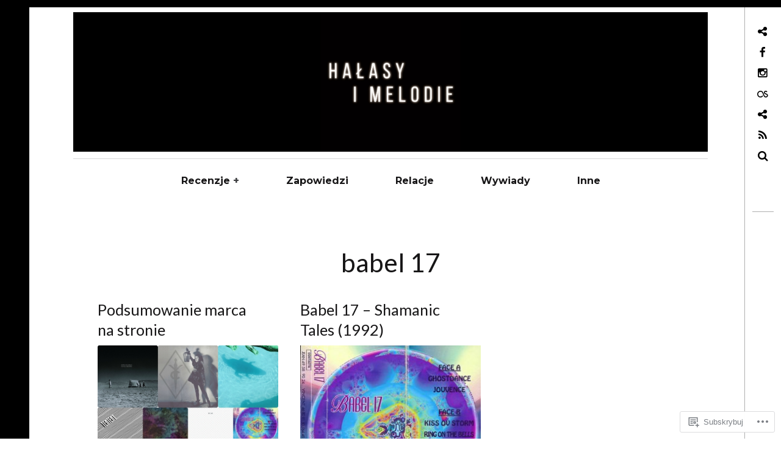

--- FILE ---
content_type: text/css;charset=utf-8
request_url: https://s0.wp.com/?custom-css=1&csblog=94fhs&cscache=6&csrev=183
body_size: 286
content:
@media only screen and (min-width: 1280px){.archive__grid > .grid__item{width:33.3333%}}body:before,body:after,.site-footer{background:#000}.site-branding{margin:.5em 0}.sub-menu > li > a{color:#fff}.sub-menu{background-color:#000 !important}.single .entry-featured img,.page .entry-featured img{max-height:400px;width:auto}.entry-featured.entry-thumbnail{text-align:center}aside.widget{margin-bottom:-30px;margin-top:-30px}.author{display:none}.archive__grid .entry-thumbnail{margin-top:-.5em}.archive__grid .entry-thumbnail{margin-bottom:.5em}.archive__grid .entry-content{margin-bottom:.5em}.home .entry-content{font-size:15px}.blog .entry-footer{padding-bottom:5px;padding-top:5px}.blog .site-content .post{padding-top:0}.archive__grid .post{margin-bottom:.5em}.wf-active .dropcap,.wf-active .single .entry-content:before,.wf-active .page .entry-content:before{font-family:"Lato", sans-serif;font-size:0;font-style:normal;font-weight:400}.single .entry-featured,.page .entry-featured{margin-bottom:.5em;margin-top:-1.5em}.single .entry-footer,.page .entry-footer{margin-top:-1em}.wp-block-embed-spotify{overflow:hidden;max-height:380px}